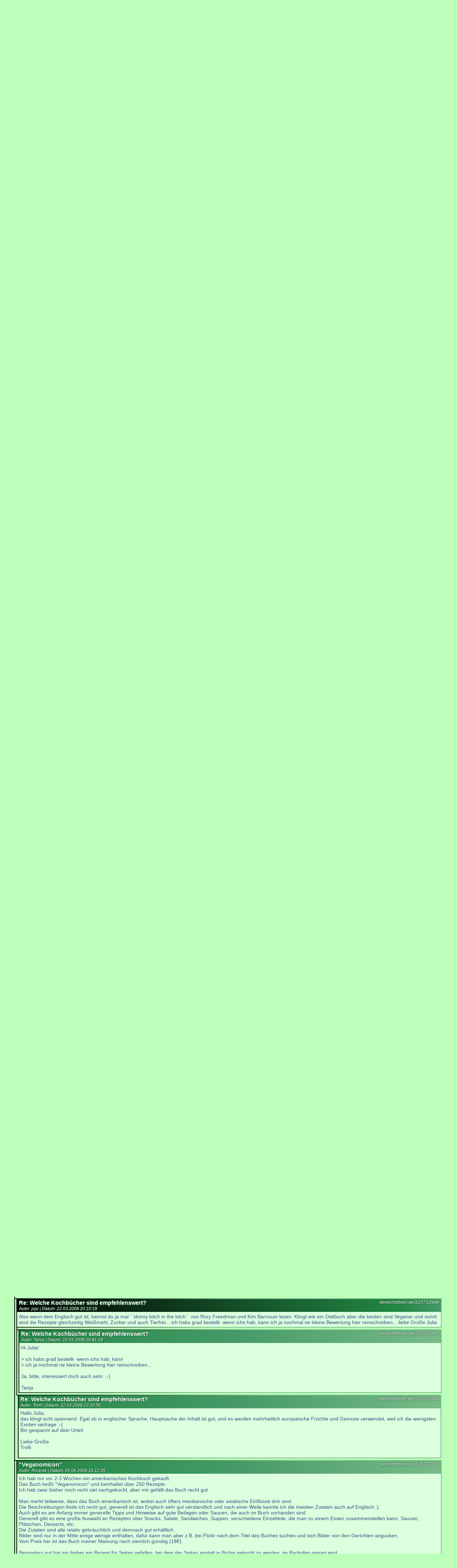

--- FILE ---
content_type: text/html; charset=UTF-8
request_url: https://tierrechtsforen.de/3/2573/2646
body_size: 22156
content:
<html lang="de">
<head>
    <meta name="viewport" content="width=640, user-scalable=yes">
    <title>Re: Welche Kochbücher sind empfehlenswert?</title>
    <link rel="canonical" href="https://tierrechtsforen.de/3/2573">
    <link rel="stylesheet" type="text/css" href="/read.css" />
    <link rel="stylesheet" type="text/css" href="/common.css" />

    <link rel="alternate" type="application/rss+xml" title="Tierrechtsforen: RSS" href="https://tierrechtsforen.de/rss/rss.php" />
    <link rel="alternate" type="application/rss+xml" title="Tierrechtskochbuchforum: RSS"
          href="https://tierrechtsforen.de/rss/rss.php?f=3" />

    <meta name="description" content="
    
Also wenn dein Englisch gut ist, kannst du ja mal ´´skinny bitch in the kitch´´ von Rory Freedman und Kim Barnouin lesen. Klingt wie ein Diätbuch aber die beiden sind Veganer und somit sind die Rezepte gleichzeitig Weißmehl, Zucker und auch Tierfrei... ich habs grad bestellt- wenn ichs hab, kann ich ja nochmal ne kleine Bewertung hier reinschreiben... liebe Grüße Julia    ">
    <style>
        #i2646 .meta {
            background-image: linear-gradient(to right, black 0%, #228844 90%, #449966 100%);
        }

    </style>
    <script lang="javascript" >
        function onpageshow() {
            try {
                //document.getElementById('i2646').scrollIntoView();
                let e = document.getElementById('i2646');
                setTimeout(function () {
                    window.scrollTo(0, e.offsetTop - 5);
                },2);
            } catch (e) {}
        }
    </script>
</head>
<body onpageshow="onpageshow();">
<div id="top">
    <div id="search" >
        <form action="/search.php" method="GET">
            <input type="text" name="search" value="" size="25" placeholder="Schnellsuche..."
                   style="padding-left: 0.5em;" /><input type="submit" value="🔎" style=""/></form>
    </div>
    <div><a href="/">Forenübersicht</a>  <a href="/rss/">RSS</a></div>
    <h1>
        <a href="/3">Tierrechtskochbuchforum</a>:<br/>
        Welche Kochbücher sind empfehlenswert?    </h1>
    <h2>Anzahl Beiträge in diesem Thread:
        34    </h2>

    <p>Hinweis: Momentan können keine Beiträge erstellt werden.</p>
    </div>

    <!--  -->
    <div class="tree">
        <article class="post flex" id="i2573">
            <div class="line"></div>
            <div class="text">
                <div class="meta">
                    <div class="perma">
                        <a href="/3/2573/2573" rel="bookmark">tierrechtsforen.de/3/2573/2573</a><br/>                    </div>
                    <h3>Welche Kochbücher sind empfehlenswert?</h3>
                    <div>
                    Autor: Trolli |
                    Datum: <time datetime="2007-12-10 00:43:56">
                        10.12.2007 00:43:56                        </time>
                    </div>
                </div>
                <div class="body">Hallo,<br />
ich habe von meiner mich bemitleidenden Umwelt ein Kochbuch erhalten, um neue Futter-Ideen zu erhalten. <br />
"Die Naturküche" - Vollwertkost ohne tierisches Eiweiß (steht da in dicken Lettern!) von Helma Danner.<br />
Auf dem Buchrücken steht: <br />
"Vitalstoffreiche Vollwertkost ohne tierisches Eiweiß ist die Grundvoraussetzung zur Vorbeugung.. von bestimmten... Zivilisationskrankheiten... <br />
...und gibt sichere Leitlinien für eine natürlich gesunde Ernährung ohne tierisches Eiweiß." <br />
Im Buch steht dann schlau: "Man nahm früher fälschlicherweise an, dass nur die tierischen Eiweiße alle essentiellen Aminosäuren enthalten..." "Es muss also mit NACHDRUCK betont werden, dass alls pflanzlichen Eiweiße allee essentiellen Aminosäuren enthalten, dass also pflanzliche Eiweiße genauso vollständig sind wie tierische. Damit ist auch klar ausgesagt, dass der Eiweißbedarf mit pflanzlichen Lebensmitteln gedeckt werden kann."<br />
<br />
Ich hatte natürlich mit Honig statt Zucker in den Rezepten gerechnet, aber das lässt sich gut modifizieren. Nicht gerechnet hatte ich mit der Rezept-Verar..., die nicht nur Veganer betrifft.<br />
Reihenweise Rezepte mit Butter, Crème fraîche, Sauerrahm, Sahne.<br />
Diese Produkte enthalten natürlich alle kein tierisches Eiweiß, die Erde ist eine Scheibe und bevor ich mir jetzt Fahrkarten kaufen gehe, weil im Himmel Jahrmarkt ist, wäre ich richtig dankbar für gute Vegan-Buchtipps.<br />
Oder bleibt es bei: Tierrechts-Kochbuch ausdrucken und gut is???<br />
<br />
Viele Grüße<br />
Trolli<br />
<br />
</div>
            </div>
        </article>
        <div class="spacer flex">
            <div class="line"></div>
            <div class="text"></div>
        </div>
                    <div>                <div class="child flex">
                    <div class="line"></div>
                    <div class="text">
                        
    <!--  -->
    <div class="tree">
        <article class="post flex" id="i2575">
            <div class="line"></div>
            <div class="text">
                <div class="meta">
                    <div class="perma">
                        <a href="/3/2573/2575" rel="bookmark">tierrechtsforen.de/3/2573/2575</a><br/>                    </div>
                    <h3>Re: Welche Kochbücher sind empfehlenswert?</h3>
                    <div>
                    Autor: Rele |
                    Datum: <time datetime="2007-12-10 09:05:23">
                        10.12.2007 09:05:23                        </time>
                    </div>
                </div>
                <div class="body">Trolli schrieb:<br />
<br />
> bevor ich mir jetzt<br />
> Fahrkarten kaufen gehe, weil im Himmel Jahrmarkt ist, <br />
<br />
:-D<br />
<br />
> wäre<br />
> ich richtig dankbar für gute Vegan-Buchtipps.<br />
<br />
Im www gibt es etliche vegane Rezeptseiten. Aber empfehlenswerte Bücher? Hm. Ich veganisiere meistens Rezepte aus Kochbüchern, die ich "von früher" noch daheim habe. Habe mal das Ox- Kochbuch geschenkt bekommen, ist ganz witzig, aber nur teilweise vegane Rezepte (der Rest <a href="http://vegetarier-sind-moerder.de/" rel="nofollow" target="_blank">vegetarisch)</a>. <br />
<br />
> Oder bleibt es bei: Tierrechts-Kochbuch ausdrucken und gut<br />
> is???<br />
<br />
Reicht doch :-)<br />
<br />
</div>
            </div>
        </article>
        <div class="spacer flex">
            <div class="line"></div>
            <div class="text"></div>
        </div>
                    <div>                <div class="child flex">
                    <div class="line"></div>
                    <div class="text">
                        
    <!--  -->
    <div class="tree">
        <article class="post flex" id="i2576">
            <div class="line"></div>
            <div class="text">
                <div class="meta">
                    <div class="perma">
                        <a href="/3/2573/2576" rel="bookmark">tierrechtsforen.de/3/2573/2576</a><br/>                    </div>
                    <h3>Re: Welche Kochbücher sind empfehlenswert?</h3>
                    <div>
                    Autor: Ricarda |
                    Datum: <time datetime="2007-12-10 11:20:55">
                        10.12.2007 11:20:55                        </time>
                    </div>
                </div>
                <div class="body">Rele schrieb:<br />
> Habe<br />
> mal das Ox- Kochbuch geschenkt bekommen, ist ganz witzig,<br />
> aber nur teilweise vegane Rezepte (der Rest<br />
> <a href="http://vegetarier-sind-moerder.de/" rel="nofollow" target="_blank">vegetarisch)</a>.<br />
Das hab ich mir auch mal zugelegt. Der zweite Band müsste das sein.<br />
Ich finde die Gerichte da drin aber teilweise grausig. <br />
Das würde ich teilweise nicht mal kochen nennen, was da vorgeschlagen wird..<br />
Die erfundenen Namen nerven auch ein wenig, weil man sich jedes Mal das halbe Rezept durchlesen muss, damit man sich vorstellen kann, was das überhaupt ist ;)<br />
Nachgekocht habe ich bisher, glaube ich, ein Rezept. Das wars dann aber schon.<br />
Die veganen Rezepte sind da definitiv in der Unterzahl, wobei es bei einigen wohl auch reicht, wenn man anstatt Butter Margarine nimmt ;)<br />
Ansonsten meine ich mich zu erinnern, dass da bei manchen veganen Rezepten dann noch dabei stand, dass man anstatt irgendwas veganem auch Eier nehmen kann, wenn man will. Brrr.<br />
Also das Buch sah auf den ersten Blick ganz gut aus, hatte es glaube ich auch noch zu meinen kurzen Vegetarierzeiten gekauft, aber im Grunde liegt das jetzt nur noch in der Ecke rum.<br />
<br />
Hatte mich ansonsten auch mal nach veganen Kochbüchern umgeschaut.<br />
Bei Amazon findet man einige, die aber teilweise recht schlechte Bewertungen bekommen haben, die mich demnach nicht wirklich zum Kauf anregen ;)<br />
Ich hatte mal gehört, dass Englischsprachige Bücher da besser sein sollen, aber mein Englisch ist, was Zutaten angeht, nicht sonderlich ausgeprägt, weshalb da ein Wörterbuch wohl Pflicht ist.<br />
Ansonsten bediene ich mich unveganen Rezepten im Internet und veganisiere die und ich hab noch 3 Kochbücher aus Leichenfresserzeiten, die gar nicht mal so schlecht sind zum Ideen anregen und veganisieren (abgesehen von mehreren Rezepten, die einfach nur aus einem riesen Stück Leiche mit etwas Sauce bestehen).</div>
            </div>
        </article>
        <div class="spacer flex">
            <div class="line"></div>
            <div class="text"></div>
        </div>
                    <div>                <div class="child flex">
                    <div class="line"></div>
                    <div class="text">
                        
    <!--  -->
    <div class="tree">
        <article class="post flex" id="i2578">
            <div class="line"></div>
            <div class="text">
                <div class="meta">
                    <div class="perma">
                        <a href="/3/2573/2578" rel="bookmark">tierrechtsforen.de/3/2573/2578</a><br/>                    </div>
                    <h3>Re: Welche Kochbücher sind empfehlenswert?</h3>
                    <div>
                    Autor: Trolli |
                    Datum: <time datetime="2007-12-10 22:44:04">
                        10.12.2007 22:44:04                        </time>
                    </div>
                </div>
                <div class="body">Hallo Ricarda,<br />
dank deiner Ox-Kochbuch-Erfahrungen verzichte ich erst mal auf dieses Kochbuch. <br />
Englischsprachige Kochbücher könnte ich testen. Vegane Versionen hatte ich nicht nicht. Nur ein geschmacklich fragwürdiges US-Kochbuch wälzt sich in meinem Schrank, ebenfalls mit schrägen Titeln, die garantiert nix über den Inhalt des Rezeptes verraten. Ich finde da drin kaum Rezepte, die ich umarbeiten kann. Kurios ist der wahnsinns große Anteil an Süßkram. Exotisch sind Gemüse wie Fiddleheads. Das sind gekringelte Farnspitzen, aber ich möchte meinem Farn ungern die Blätter halbieren. Das finde ich fies. <br />
Jede 3. "herzhafte" Soße enthält Schokolade, darf ich nicht/mag ich nicht. Und dann der Zoo! Von Elch über Krokodil bis Wasserbüffel werden sämtliche Tiere, die den Menschen nicht unmittelbar bei Verzehr vergiften, in Schoki-Soße etc. vertilgt. Nach diesem schrillen Werk habe ich mich nicht mehr an englisch-sprachige Kochbücher gewagt. Vielleicht ist es an der Zeit, meine Kochbuchwelt wieder gerade zu rücken, und ein veganes englisch-sprachiges Kochbuch zu lesen.<br />
Aber erst mal habe ich mir Plätzchen-Rezepte zusammen gesucht, die ich umwandeln kann. Ich bin gespannt, ob mir die Plätzchen gelingen.<br />
<br />
Liebe Grüße<br />
Trolli<br />
<br />
</div>
            </div>
        </article>
        <div class="spacer flex">
            <div class="line"></div>
            <div class="text"></div>
        </div>
                    <div>                <div class="child flex">
                    <div class="line"></div>
                    <div class="text">
                        
    <!--  -->
    <div class="tree">
        <article class="post flex" id="i2580">
            <div class="line"></div>
            <div class="text">
                <div class="meta">
                    <div class="perma">
                        <a href="/3/2573/2580" rel="bookmark">tierrechtsforen.de/3/2573/2580</a><br/>                    </div>
                    <h3>Re: Welche Kochbücher sind empfehlenswert?</h3>
                    <div>
                    Autor: Ricarda |
                    Datum: <time datetime="2007-12-13 20:42:31">
                        13.12.2007 20:42:31                        </time>
                    </div>
                </div>
                <div class="body">Trolli schrieb:<br />
> <br />
> Hallo Ricarda,<br />
> dank deiner Ox-Kochbuch-Erfahrungen verzichte ich erst mal<br />
> auf dieses Kochbuch.<br />
Naja, am besten schaust du einfach mal selber in eins der drei Bücher rein. Lassen sich in größeren Buchhandlungen doch recht gut finden.<br />
Es sind halt auch viele Sachen drin, die einfach nicht mein Geschmack sind und ansonsten halt doch sehr sehr viel Kram mit Eiern und allerlei "Milchprodukten" :/<br />
<br />
> Englischsprachige Kochbücher könnte ich testen. Vegane<br />
> Versionen hatte ich nicht nicht. Nur ein geschmacklich<br />
> fragwürdiges US-Kochbuch wälzt sich in meinem Schrank,<br />
> ebenfalls mit schrägen Titeln, die garantiert nix über den<br />
> Inhalt des Rezeptes verraten. Ich finde da drin kaum Rezepte,<br />
> die ich umarbeiten kann. Kurios ist der wahnsinns große<br />
> Anteil an Süßkram. Exotisch sind Gemüse wie Fiddleheads. Das<br />
> sind gekringelte Farnspitzen, aber ich möchte meinem Farn<br />
> ungern die Blätter halbieren. Das finde ich fies.<br />
> Jede 3. "herzhafte" Soße enthält Schokolade, darf ich<br />
> nicht/mag ich nicht. Und dann der Zoo! Von Elch über Krokodil<br />
> bis Wasserbüffel werden sämtliche Tiere, die den Menschen<br />
> nicht unmittelbar bei Verzehr vergiften, in Schoki-Soße etc.<br />
> vertilgt. Nach diesem schrillen Werk habe ich mich nicht mehr<br />
> an englisch-sprachige Kochbücher gewagt. <br />
Verständlicherweise O_o<br />
Klingt echt nicht sonderlich lecker.</div>
            </div>
        </article>
        <div class="spacer flex">
            <div class="line"></div>
            <div class="text"></div>
        </div>
                    <div>                <div class="child flex">
                    <div class="line"></div>
                    <div class="text">
                        
    <!--  -->
    <div class="tree">
        <article class="post flex" id="i2586">
            <div class="line"></div>
            <div class="text">
                <div class="meta">
                    <div class="perma">
                        <a href="/3/2573/2586" rel="bookmark">tierrechtsforen.de/3/2573/2586</a><br/>                    </div>
                    <h3>Re: Welche Kochbücher sind empfehlenswert?</h3>
                    <div>
                    Autor: Trolli |
                    Datum: <time datetime="2007-12-14 22:10:47">
                        14.12.2007 22:10:47                        </time>
                    </div>
                </div>
                <div class="body">@ Ricarda,<br />
ich muss weiter fahnden, um überhaupt ähnlichen Kochbücher zum eben mal reingucken zu finden. Ich war neulich in einem Buchpalast (ein ganzer Häuserblock gefüllt mit Büchern, Leseecken usw.) , und fand genau ein dünnes veganes Kochbuch, welches fast nur Soja-Rezepte enthielt. Und Soja darf ich nicht. (Vielleicht kann ich Lopino dafür nehmen. Morgen starte ich die ersten Rezeptversuche. Die Vegetarier-Bücher strotzten vor Milchprodukten und Eierspeisen. Auch plöhd. Im Bio-Supermarkt ähnlich maue Ausbeute, und im Bio-Lädchen geht's mehr in Richtung indischer Joghurt, Buttertee usw. Also stöber ich weiter...<br />
@Achim:<br />
Du machst mir Hoffnung :-) Gibt's bei denen Waschbär statt Krokodil auf Toast? War in Plumpudding nicht Schweineschmalz? <br />
<br />
Viele Grüße<br />
Trolli<br />
<br />
</div>
            </div>
        </article>
        <div class="spacer flex">
            <div class="line"></div>
            <div class="text"></div>
        </div>
            </div>
                        </div>
                </div>
                <div class="spacer flex">
                    <div class="line"></div>
                    <div class="text"></div>
                </div>
                </div>
            </div>
                        </div>
                </div>
                <div class="spacer flex">
                    <div class="line"></div>
                    <div class="text"></div>
                </div>
                                <div class="child flex">
                    <div class="line"></div>
                    <div class="text">
                        
    <!--  -->
    <div class="tree">
        <article class="post flex" id="i2585">
            <div class="line"></div>
            <div class="text">
                <div class="meta">
                    <div class="perma">
                        <a href="/3/2573/2585" rel="bookmark">tierrechtsforen.de/3/2573/2585</a><br/>                    </div>
                    <h3>Englischsprachige Kochbücher</h3>
                    <div>
                    Autor: Achim Stößer |
                    Datum: <time datetime="2007-12-14 17:12:58">
                        14.12.2007 17:12:58                        </time>
                    </div>
                </div>
                <div class="body">> bis Wasserbüffel werden sämtliche Tiere, die den Menschen<br />
> nicht unmittelbar bei Verzehr vergiften, in Schoki-Soße etc.<br />
> vertilgt. Nach diesem schrillen Werk habe ich mich nicht mehr<br />
> an englisch-sprachige Kochbücher gewagt. Vielleicht ist es an<br />
> der Zeit, meine Kochbuchwelt wieder gerade zu rücken, und ein<br />
> veganes englisch-sprachiges Kochbuch zu lesen.<br />
<br />
Ich denke, in US-englischen sieht das etwas anders aus als in UK-englischen, wobei ich allerdinsg auch an solchen nur schlechte kenne.<br />
<br />
Achim</div>
            </div>
        </article>
        <div class="spacer flex">
            <div class="line"></div>
            <div class="text"></div>
        </div>
            </div>
                        </div>
                </div>
                <div class="spacer flex">
                    <div class="line"></div>
                    <div class="text"></div>
                </div>
                                <div class="child flex">
                    <div class="line"></div>
                    <div class="text">
                        
    <!--  -->
    <div class="tree">
        <article class="post flex" id="i2587">
            <div class="line"></div>
            <div class="text">
                <div class="meta">
                    <div class="perma">
                        <a href="/3/2573/2587" rel="bookmark">tierrechtsforen.de/3/2573/2587</a><br/>                    </div>
                    <h3>Re: Welche Kochbücher sind empfehlenswert?</h3>
                    <div>
                    Autor: Rele |
                    Datum: <time datetime="2007-12-14 22:35:18">
                        14.12.2007 22:35:18                        </time>
                    </div>
                </div>
                <div class="body">Trolli schrieb:<br />
> <br />
> Hallo Ricarda,<br />
> dank deiner Ox-Kochbuch-Erfahrungen verzichte ich erst mal<br />
> auf dieses Kochbuch.<br />
<br />
<br />
Guck doch mal auf deren Homepage, dann kannst Du einschätzen, obs Dir gefällt.<br />
<br />
> aber ich möchte meinem Farn<br />
> ungern die Blätter halbieren. Das finde ich fies.<br />
<br />
Hä? ;-)<br />
<br />
> werden sämtliche Tiere, die den Menschen<br />
> nicht unmittelbar bei Verzehr vergiften, in Schoki-Soße etc.<br />
> vertilgt. <br />
<br />
Uh! :-O Habe aber auch schon gehört, dass *etwas* Bitterschokolade braunen Soßen den Kick geben soll- aber noch nicht getestet. OT: Gestern kam eine Reportage, wo es hieß, dass man mit Cola (markenlosgelöst) super marinieren kann (liegt wohl an der Phosphorsäure& der Geschmack verliert sich dann-angeblich), hat sich aber auf Leichen bezogen. Wenn mir der Sinn mal wieder nach Seitan steht, probier ich das wohl mal. Hört sich aber auch irgendwie gruselig an....<br />
<br />
> Vielleicht ist es an<br />
> der Zeit, meine Kochbuchwelt wieder gerade zu rücken, und ein<br />
> veganes englisch-sprachiges Kochbuch zu lesen.<br />
<br />
Muss ja nicht gleich lesen sein- es gibt auch englischsprachige, vegane Kochshows als Video im Net zu finden. Postpunkkitchen zum Beispiel.<br />
Aber wie gesagt: es gibt so viele vegane Rezepte im Internet- probier doch einfach ein paar aus, die Guten kannst Du ja ausdrucken. Und bei Fragen gibt`s ja das Tierrechtskochbuchforum :-)<br />
<br />
</div>
            </div>
        </article>
        <div class="spacer flex">
            <div class="line"></div>
            <div class="text"></div>
        </div>
            </div>
                        </div>
                </div>
                <div class="spacer flex">
                    <div class="line"></div>
                    <div class="text"></div>
                </div>
                </div>
            </div>
                        </div>
                </div>
                <div class="spacer flex">
                    <div class="line"></div>
                    <div class="text"></div>
                </div>
                </div>
            </div>
                        </div>
                </div>
                <div class="spacer flex">
                    <div class="line"></div>
                    <div class="text"></div>
                </div>
                                <div class="child flex">
                    <div class="line"></div>
                    <div class="text">
                        
    <!--  -->
    <div class="tree">
        <article class="post flex" id="i2577">
            <div class="line"></div>
            <div class="text">
                <div class="meta">
                    <div class="perma">
                        <a href="/3/2573/2577" rel="bookmark">tierrechtsforen.de/3/2573/2577</a><br/>                    </div>
                    <h3>Re: Welche Kochbücher sind empfehlenswert?</h3>
                    <div>
                    Autor: Trolli |
                    Datum: <time datetime="2007-12-10 21:09:43">
                        10.12.2007 21:09:43                        </time>
                    </div>
                </div>
                <div class="body">Hallo Ingrid,<br />
eigentlich reichen diese Rezepte, aber "uneigentlich" finde ich es schon arg traurig, dass sich unter der Vielzahl an Rezeptbüchern kein Verlag wagt, ein gutes Veganerbuch auf den Markt zu bringen. <br />
Dann werd ich halt meine eigenen Rezepte veganisieren.<br />
<br />
Liebe Grüße<br />
Trolli<br />
<br />
</div>
            </div>
        </article>
        <div class="spacer flex">
            <div class="line"></div>
            <div class="text"></div>
        </div>
                    <div>                <div class="child flex">
                    <div class="line"></div>
                    <div class="text">
                        
    <!--  -->
    <div class="tree">
        <article class="post flex" id="i2583">
            <div class="line"></div>
            <div class="text">
                <div class="meta">
                    <div class="perma">
                        <a href="/3/2573/2583" rel="bookmark">tierrechtsforen.de/3/2573/2583</a><br/>                    </div>
                    <h3>Re: Welche Kochbücher sind empfehlenswert?</h3>
                    <div>
                    Autor: VEGY |
                    Datum: <time datetime="2007-12-14 07:47:03">
                        14.12.2007 07:47:03                        </time>
                    </div>
                </div>
                <div class="body">Hi, ich habe ein kleines, aber sehr schönes Veganes Kochbuch geschenkt bekommen. Es nennt sich Vegan genießen und ist vom pala verlag,Darmstadt/1998.mfg Vegy</div>
            </div>
        </article>
        <div class="spacer flex">
            <div class="line"></div>
            <div class="text"></div>
        </div>
                    <div>                <div class="child flex">
                    <div class="line"></div>
                    <div class="text">
                        
    <!--  -->
    <div class="tree">
        <article class="post flex" id="i2614">
            <div class="line"></div>
            <div class="text">
                <div class="meta">
                    <div class="perma">
                        <a href="/3/2573/2614" rel="bookmark">tierrechtsforen.de/3/2573/2614</a><br/>                    </div>
                    <h3>Re: Welche Kochbücher sind empfehlenswert?</h3>
                    <div>
                    Autor: Laura |
                    Datum: <time datetime="2007-12-25 15:01:54">
                        25.12.2007 15:01:54                        </time>
                    </div>
                </div>
                <div class="body">Hallo,<br />
ich würde unbedingt das Kochbuch von Ingrid Newkirk: Die vegane Küche empfehlen. Bei Amazon kann man sogar drin blättern :-)<br />
VG Laura</div>
            </div>
        </article>
        <div class="spacer flex">
            <div class="line"></div>
            <div class="text"></div>
        </div>
                    <div>                <div class="child flex">
                    <div class="line"></div>
                    <div class="text">
                        
    <!--  -->
    <div class="tree">
        <article class="post flex" id="i2616">
            <div class="line"></div>
            <div class="text">
                <div class="meta">
                    <div class="perma">
                        <a href="/3/2573/2616" rel="bookmark">tierrechtsforen.de/3/2573/2616</a><br/>                    </div>
                    <h3>Re: Newkirk-Kochbuch</h3>
                    <div>
                    Autor: Nathan |
                    Datum: <time datetime="2007-12-31 22:46:17">
                        31.12.2007 22:46:17                        </time>
                    </div>
                </div>
                <div class="body"><b>PeTA-Alarm!!</b><br />
<br />
<a href="http://www.amazon.de/gp/reader/3453125509/ref=sib_dp_pt#reader-link" rel="nofollow" target="_blank">http://www.amazon.de/gp/reader/3453125509/ref=sib_dp_pt#reader-link</a><br />
<br />
Soweit ich mich an meine Durchblättergelegenheit erinnern kann erfordern relativ viele Rezepte auch eher exotische Zutaten.<br />
Auch werden viele verderbliche Ingredenzien nur in jeweils winzigen Mengen benötigt, was für Singles oder für sich allein kochende Veganer sicherlich unpraktisch ist. Auch hat mich die häufige<br />
Verwendung von Rotwein gestört...</div>
            </div>
        </article>
        <div class="spacer flex">
            <div class="line"></div>
            <div class="text"></div>
        </div>
                    <div>                <div class="child flex">
                    <div class="line"></div>
                    <div class="text">
                        
    <!--  -->
    <div class="tree">
        <article class="post flex" id="i2628">
            <div class="line"></div>
            <div class="text">
                <div class="meta">
                    <div class="perma">
                        <a href="/3/2573/2628" rel="bookmark">tierrechtsforen.de/3/2573/2628</a><br/>                    </div>
                    <h3>Re: Newkirk-Kochbuch</h3>
                    <div>
                    Autor: laura |
                    Datum: <time datetime="2008-01-30 20:41:15">
                        30.01.2008 20:41:15                        </time>
                    </div>
                </div>
                <div class="body">Nathan schrieb:<br />
> <a href="http://www.amazon.de/gp/reader/3453125509/ref=sib_dp_pt#reader-link" rel="nofollow" target="_blank">http://www.amazon.de/gp/reader/3453125509/ref=sib_dp_pt#reader-link</a><br />
> <br />
> <br />
echt? also rotwein ist mir noch kein einziges mal aufgefallen und was verstehst du unter exotischen zutaten?<br />
ich finde das kochbuch sehr alltagstauglich und bekomme die zutaten  im supermarkt.<br />
vg laura.</div>
            </div>
        </article>
        <div class="spacer flex">
            <div class="line"></div>
            <div class="text"></div>
        </div>
            </div>
                        </div>
                </div>
                <div class="spacer flex">
                    <div class="line"></div>
                    <div class="text"></div>
                </div>
                </div>
            </div>
                        </div>
                </div>
                <div class="spacer flex">
                    <div class="line"></div>
                    <div class="text"></div>
                </div>
                </div>
            </div>
                        </div>
                </div>
                <div class="spacer flex">
                    <div class="line"></div>
                    <div class="text"></div>
                </div>
                </div>
            </div>
                        </div>
                </div>
                <div class="spacer flex">
                    <div class="line"></div>
                    <div class="text"></div>
                </div>
                </div>
            </div>
                        </div>
                </div>
                <div class="spacer flex">
                    <div class="line"></div>
                    <div class="text"></div>
                </div>
                </div>
            </div>
                        </div>
                </div>
                <div class="spacer flex">
                    <div class="line"></div>
                    <div class="text"></div>
                </div>
                                <div class="child flex">
                    <div class="line"></div>
                    <div class="text">
                        
    <!--  -->
    <div class="tree">
        <article class="post flex" id="i2646">
            <div class="line"></div>
            <div class="text">
                <div class="meta">
                    <div class="perma">
                        <a href="/3/2573/2646" rel="bookmark">tierrechtsforen.de/3/2573/2646</a><br/>                    </div>
                    <h3>Re: Welche Kochbücher sind empfehlenswert?</h3>
                    <div>
                    Autor: juju |
                    Datum: <time datetime="2008-03-22 20:10:19">
                        22.03.2008 20:10:19                        </time>
                    </div>
                </div>
                <div class="body">Also wenn dein Englisch gut ist, kannst du ja mal ´´skinny bitch in the kitch´´ von Rory Freedman und Kim Barnouin lesen. Klingt wie ein Diätbuch aber die beiden sind Veganer und somit sind die Rezepte gleichzeitig Weißmehl, Zucker und auch Tierfrei... ich habs grad bestellt- wenn ichs hab, kann ich ja nochmal ne kleine Bewertung hier reinschreiben... liebe Grüße Julia</div>
            </div>
        </article>
        <div class="spacer flex">
            <div class="line"></div>
            <div class="text"></div>
        </div>
                    <div>                <div class="child flex">
                    <div class="line"></div>
                    <div class="text">
                        
    <!--  -->
    <div class="tree">
        <article class="post flex" id="i2647">
            <div class="line"></div>
            <div class="text">
                <div class="meta">
                    <div class="perma">
                        <a href="/3/2573/2647" rel="bookmark">tierrechtsforen.de/3/2573/2647</a><br/>                    </div>
                    <h3>Re: Welche Kochbücher sind empfehlenswert?</h3>
                    <div>
                    Autor: Tanja |
                    Datum: <time datetime="2008-03-22 20:41:19">
                        22.03.2008 20:41:19                        </time>
                    </div>
                </div>
                <div class="body">Hi Julia!<br />
<br />
> ich habs grad bestellt- wenn ichs hab, kann<br />
> ich ja nochmal ne kleine Bewertung hier reinschreiben...<br />
<br />
Ja, bitte, interessiert mich auch sehr.  :-)<br />
<br />
Tanja</div>
            </div>
        </article>
        <div class="spacer flex">
            <div class="line"></div>
            <div class="text"></div>
        </div>
            </div>
                        </div>
                </div>
                <div class="spacer flex">
                    <div class="line"></div>
                    <div class="text"></div>
                </div>
                                <div class="child flex">
                    <div class="line"></div>
                    <div class="text">
                        
    <!--  -->
    <div class="tree">
        <article class="post flex" id="i2649">
            <div class="line"></div>
            <div class="text">
                <div class="meta">
                    <div class="perma">
                        <a href="/3/2573/2649" rel="bookmark">tierrechtsforen.de/3/2573/2649</a><br/>                    </div>
                    <h3>Re: Welche Kochbücher sind empfehlenswert?</h3>
                    <div>
                    Autor: Trolli |
                    Datum: <time datetime="2008-03-22 23:33:56">
                        22.03.2008 23:33:56                        </time>
                    </div>
                </div>
                <div class="body">Hallo Julia,<br />
das klingt echt spannend. Egal ob in englischer Sprache, Hauptsache der Inhalt ist gut, und es werden mehrheitlich europäische Früchte und Gemüse verwendet, weil ich die wenigsten Exoten vertrage :-( <br />
Bin gespannt auf dein Urteil.<br />
<br />
Liebe Grüße<br />
Trolli<br />
<br />
</div>
            </div>
        </article>
        <div class="spacer flex">
            <div class="line"></div>
            <div class="text"></div>
        </div>
            </div>
                        </div>
                </div>
                <div class="spacer flex">
                    <div class="line"></div>
                    <div class="text"></div>
                </div>
                </div>
            </div>
                        </div>
                </div>
                <div class="spacer flex">
                    <div class="line"></div>
                    <div class="text"></div>
                </div>
                                <div class="child flex">
                    <div class="line"></div>
                    <div class="text">
                        
    <!--  -->
    <div class="tree">
        <article class="post flex" id="i2769">
            <div class="line"></div>
            <div class="text">
                <div class="meta">
                    <div class="perma">
                        <a href="/3/2573/2769" rel="bookmark">tierrechtsforen.de/3/2573/2769</a><br/>                    </div>
                    <h3>&quot;Veganomicon&quot;</h3>
                    <div>
                    Autor: Ricarda |
                    Datum: <time datetime="2008-06-05 16:12:35">
                        05.06.2008 16:12:35                        </time>
                    </div>
                </div>
                <div class="body">Ich hab mir vor 2-3 Wochen ein amerikanisches Kochbuch gekauft.<br />
Das Buch heißt "Veganomicon" und beinhaltet über 250 Rezepte.<br />
Ich hab zwar bisher noch nicht viel nachgekocht, aber mir gefällt das Buch recht gut.<br />
<br />
Man merkt teilweise, dass das Buch amerikanisch ist, wobei auch öfters mexikanische oder asiatische Einflüsse drin sind.<br />
Die Beschreibungen finde ich recht gut, generell ist das Englisch sehr gut verständlich und nach einer Weile kannte ich die meisten Zutaten auch auf Englisch ;)<br />
Auch gibt es am Anfang immer generelle Tipps und Hinweise auf gute Beilagen oder Saucen, die auch im Buch vorhanden sind.<br />
Generell gibt es eine große Auswahl an Rezepten über Snacks, Salate, Sandwiches, Suppen, verschiedene Einzelteile, die man zu einem Essen zusammenstellen kann, Saucen, Plätzchen, Desserts, etc.<br />
Die Zutaten sind alle relativ gebräuchlich und demnach gut erhältlich. <br />
Bilder sind nur in der Mitte einige wenige enthalten, dafür kann man aber z.B. bei Flickr nach dem Titel des Buches suchen und sich Bilder von den Gerichten angucken.<br />
Vom Preis her ist das Buch meiner Meinung nach ziemlich günstig (18€).<br />
<br />
Besonders gut hat mir bisher ein Rezept für Seitan gefallen, bei dem der Seitan anstatt in Brühe gekocht zu werden, im Backofen gegart wird.<br />
Ansonsten hab ich bisher ausprobiert: Spaghetti and Beanballs, BBQ Seitan and Crispy Coleslaw Sandwich, Sautéed Seitan with Mushrooms and Spinach und Apple Galettes.<br />
<br />
Achso: Es wird ein paar Mal(nicht oft für die Anzahl der Rezepte) mit Rotwein gekocht, aber im Intro des Buches steht explizit, dass sie damit niemanden vor den Kopf stossen wollen und es werden Zutaten genannt, mit denen man den Rotwein in den jeweiligen Rezepten "ersetzen" kann.</div>
            </div>
        </article>
        <div class="spacer flex">
            <div class="line"></div>
            <div class="text"></div>
        </div>
                    <div>                <div class="child flex">
                    <div class="line"></div>
                    <div class="text">
                        
    <!--  -->
    <div class="tree">
        <article class="post flex" id="i2770">
            <div class="line"></div>
            <div class="text">
                <div class="meta">
                    <div class="perma">
                        <a href="/3/2573/2770" rel="bookmark">tierrechtsforen.de/3/2573/2770</a><br/>                    </div>
                    <h3>Re: &quot;Veganomicon&quot;</h3>
                    <div>
                    Autor: VEGY |
                    Datum: <time datetime="2008-06-05 16:23:08">
                        05.06.2008 16:23:08                        </time>
                    </div>
                </div>
                <div class="body">Ich habe dieses Kochbuch: Vegan genießen von Suzanne Barkawitz, bei Amazon.de erhältlich ab 8€ - Vegy</div>
            </div>
        </article>
        <div class="spacer flex">
            <div class="line"></div>
            <div class="text"></div>
        </div>
            </div>
                        </div>
                </div>
                <div class="spacer flex">
                    <div class="line"></div>
                    <div class="text"></div>
                </div>
                                <div class="child flex">
                    <div class="line"></div>
                    <div class="text">
                        
    <!--  -->
    <div class="tree">
        <article class="post flex" id="i2792">
            <div class="line"></div>
            <div class="text">
                <div class="meta">
                    <div class="perma">
                        <a href="/3/2573/2792" rel="bookmark">tierrechtsforen.de/3/2573/2792</a><br/>                    </div>
                    <h3>Rotwein ersetzen</h3>
                    <div>
                    Autor: Achim Stößer |
                    Datum: <time datetime="2008-06-22 16:09:36">
                        22.06.2008 16:09:36                        </time>
                    </div>
                </div>
                <div class="body">>es werden Zutaten genannt, mit denen man den Rotwein in den <br />
>jeweiligen Rezepten "ersetzen" kann.<br />
<br />
Gemüsebrühe und/oder Essig, würde ich sagen? Oder haben sie andere Vorschläge?<br />
<br />
Achim</div>
            </div>
        </article>
        <div class="spacer flex">
            <div class="line"></div>
            <div class="text"></div>
        </div>
                    <div>                <div class="child flex">
                    <div class="line"></div>
                    <div class="text">
                        
    <!--  -->
    <div class="tree">
        <article class="post flex" id="i2794">
            <div class="line"></div>
            <div class="text">
                <div class="meta">
                    <div class="perma">
                        <a href="/3/2573/2794" rel="bookmark">tierrechtsforen.de/3/2573/2794</a><br/>                    </div>
                    <h3>Re: Rotwein ersetzen</h3>
                    <div>
                    Autor: Ricarda |
                    Datum: <time datetime="2008-06-23 20:36:55">
                        23.06.2008 20:36:55                        </time>
                    </div>
                </div>
                <div class="body">Also hier ist einmal eine Sektion über die Zutaten, die verwendet werden und verschiedene Techniken zum Zubereiten.<br />
Dort steht unter "Wines and Vinegars", dass man nichtalkoholischen Wein oder nichtalkoholisches Bier oder Gemüsebrühe verwenden kann.<br />
Aber in dem Text, der immer vor jedem Rezept steht, stehen immer nochmal extra Ersatzmöglichkeiten für einige Zutaten.<br />
Ich meine, dass ich da auch noch etwas anderes gelesen habe als "Alkoholersatz".<br />
Hab grad einfach mal zwei Rezepte nachgeschlagen, bei denen der Alk wohl essentiell ist (Red Wine Roux und Penne Vodka). Bei denen steht nichts weiter dazu.</div>
            </div>
        </article>
        <div class="spacer flex">
            <div class="line"></div>
            <div class="text"></div>
        </div>
            </div>
                        </div>
                </div>
                <div class="spacer flex">
                    <div class="line"></div>
                    <div class="text"></div>
                </div>
                </div>
            </div>
                        </div>
                </div>
                <div class="spacer flex">
                    <div class="line"></div>
                    <div class="text"></div>
                </div>
                </div>
            </div>
                        </div>
                </div>
                <div class="spacer flex">
                    <div class="line"></div>
                    <div class="text"></div>
                </div>
                                <div class="child flex">
                    <div class="line"></div>
                    <div class="text">
                        
    <!--  -->
    <div class="tree">
        <article class="post flex" id="i2853">
            <div class="line"></div>
            <div class="text">
                <div class="meta">
                    <div class="perma">
                        <a href="/3/2573/2853" rel="bookmark">tierrechtsforen.de/3/2573/2853</a><br/>                    </div>
                    <h3>Re: Welche Kochbücher sind empfehlenswert?</h3>
                    <div>
                    Autor: Mesiu |
                    Datum: <time datetime="2008-08-05 00:11:07">
                        05.08.2008 00:11:07                        </time>
                    </div>
                </div>
                <div class="body">Ich hab auch mein erstes Kochbuch geschenkt bekommen, heißt „Das Beste aus der veganen Küche“, wurde herausgegeben von Ingrid Newkirk (ahem), nicht unnütz, aber sehr viele außereuropäische Sachen drin, Trolli.<br />
Sonst benutze ich noch „Vegan with a Vengeance“ von Isa Moskowitz, englisch, aber lustig und mit mehr als genug Rezepten.<br />
<br />
Oder was kostenloses aus dem Netz:<br />
http://cooking4revolution.de<br />
http://www.attilahildmann.com<br />
http://www.theppk.com (englisch, mit Kochsendungen!)<br />
<br />
<br />
Viel Spaß!</div>
            </div>
        </article>
        <div class="spacer flex">
            <div class="line"></div>
            <div class="text"></div>
        </div>
                    <div>                <div class="child flex">
                    <div class="line"></div>
                    <div class="text">
                        
    <!--  -->
    <div class="tree">
        <article class="post flex" id="i2854">
            <div class="line"></div>
            <div class="text">
                <div class="meta">
                    <div class="perma">
                        <a href="/3/2573/2854" rel="bookmark">tierrechtsforen.de/3/2573/2854</a><br/>                    </div>
                    <h3>Re: Welche Kochbücher sind empfehlenswert?</h3>
                    <div>
                    Autor: Ricarda |
                    Datum: <time datetime="2008-08-05 13:49:38">
                        05.08.2008 13:49:38                        </time>
                    </div>
                </div>
                <div class="body">Mesiu schrieb:<br />
> Sonst benutze ich noch „Vegan with a Vengeance“ von Isa <br />
> Moskowitz, englisch, aber lustig und mit mehr als genug Rezepten.<br />
Das wollte ich mir auch noch bestellen zusammen mit "Vegan Cupcakes take over the World", weil ich das Veganomicon so gut finde.<br />
<br />
> http://www.attilahildmann.com<br />
Die Rezepte da finde ich ziemlich grauselig. Abgesehen von dem anderen Schmuh, den man hier im Forum nachlesen kann.</div>
            </div>
        </article>
        <div class="spacer flex">
            <div class="line"></div>
            <div class="text"></div>
        </div>
                    <div>                <div class="child flex">
                    <div class="line"></div>
                    <div class="text">
                        
    <!--  -->
    <div class="tree">
        <article class="post flex" id="i2855">
            <div class="line"></div>
            <div class="text">
                <div class="meta">
                    <div class="perma">
                        <a href="/3/2573/2855" rel="bookmark">tierrechtsforen.de/3/2573/2855</a><br/>                    </div>
                    <h3>Re: Welche Kochbücher sind empfehlenswert?</h3>
                    <div>
                    Autor: Mesiu |
                    Datum: <time datetime="2008-08-05 14:02:25">
                        05.08.2008 14:02:25                        </time>
                    </div>
                </div>
                <div class="body"><fieldset><legend> Zitat: </legend>dem anderen Schmuh, den man hier im Forum nachlesen kann</fieldset><br />
Ooooooha! So weit hab ich noch nicht gelesen, danke für den Hinweis. Seltsamer Typ, was?</div>
            </div>
        </article>
        <div class="spacer flex">
            <div class="line"></div>
            <div class="text"></div>
        </div>
                    <div>                <div class="child flex">
                    <div class="line"></div>
                    <div class="text">
                        
    <!--  -->
    <div class="tree">
        <article class="post flex" id="i2871">
            <div class="line"></div>
            <div class="text">
                <div class="meta">
                    <div class="perma">
                        <a href="/3/2573/2871" rel="bookmark">tierrechtsforen.de/3/2573/2871</a><br/>                    </div>
                    <h3>Re: Welche Kochbücher sind empfehlenswert?</h3>
                    <div>
                    Autor: Achim Stößer |
                    Datum: <time datetime="2008-08-09 13:57:50">
                        09.08.2008 13:57:50                        </time>
                    </div>
                </div>
                <div class="body">Deshalb empfiehlt es sich grudnsätzlich sich gründlich zu informieren, statt empfehlende Links zu irgendwelchen "seltsamen" Seiten zu verbreiten, deren Existenz massiven Schaden anrichtet.<br />
<br />
Achim</div>
            </div>
        </article>
        <div class="spacer flex">
            <div class="line"></div>
            <div class="text"></div>
        </div>
            </div>
                        </div>
                </div>
                <div class="spacer flex">
                    <div class="line"></div>
                    <div class="text"></div>
                </div>
                </div>
            </div>
                        </div>
                </div>
                <div class="spacer flex">
                    <div class="line"></div>
                    <div class="text"></div>
                </div>
                                <div class="child flex">
                    <div class="line"></div>
                    <div class="text">
                        
    <!--  -->
    <div class="tree">
        <article class="post flex" id="i2856">
            <div class="line"></div>
            <div class="text">
                <div class="meta">
                    <div class="perma">
                        <a href="/3/2573/2856" rel="bookmark">tierrechtsforen.de/3/2573/2856</a><br/>                    </div>
                    <h3>Re: Welche Kochbücher sind empfehlenswert?</h3>
                    <div>
                    Autor: Steffen |
                    Datum: <time datetime="2008-08-05 14:26:41">
                        05.08.2008 14:26:41                        </time>
                    </div>
                </div>
                <div class="body">Ricarda schrieb:<br />
<br />
> Die Rezepte da finde ich ziemlich grauselig. Abgesehen von<br />
> dem anderen Schmuh, den man hier im Forum nachlesen kann.<br />
<br />
Ich find die Rezepte klasse!<br />
besonders gefreut habe ich mich über:<br />
<br />
*Erdnussbutter - Marmelanden- Sandwich<br />
(wir legen uns ein stück toast zurecht und bestreichen es mit...)<br />
<br />
*Buchstabensuppe<br />
<br />
*Cornflakes mit Brombeeren<br />
*Cornflakes mit Himbeeren<br />
<br />
*Maiskolben<br />
<br />
und mein Lieblingsrezept:<br />
<br />
*Lychees!!<br />
<br />
Rezept: <br />
"Wir öffnen die Dose  und geben die Lychees mit etwas Saft auf einen Teller!"<br />
Klingt lecker, aber ich fürchte, für  Anfänger nicht so geeignet,- zu kompliziert...<br />
;o)</div>
            </div>
        </article>
        <div class="spacer flex">
            <div class="line"></div>
            <div class="text"></div>
        </div>
            </div>
                        </div>
                </div>
                <div class="spacer flex">
                    <div class="line"></div>
                    <div class="text"></div>
                </div>
                </div>
            </div>
                        </div>
                </div>
                <div class="spacer flex">
                    <div class="line"></div>
                    <div class="text"></div>
                </div>
                </div>
            </div>
                        </div>
                </div>
                <div class="spacer flex">
                    <div class="line"></div>
                    <div class="text"></div>
                </div>
                                <div class="child flex">
                    <div class="line"></div>
                    <div class="text">
                        
    <!--  -->
    <div class="tree">
        <article class="post flex" id="i2946">
            <div class="line"></div>
            <div class="text">
                <div class="meta">
                    <div class="perma">
                        <a href="/3/2573/2946" rel="bookmark">tierrechtsforen.de/3/2573/2946</a><br/>                    </div>
                    <h3>&quot;The Asian Vegan Kitchen&quot;</h3>
                    <div>
                    Autor: Ricarda |
                    Datum: <time datetime="2008-10-04 16:25:03">
                        04.10.2008 16:25:03                        </time>
                    </div>
                </div>
                <div class="body">Ich hab vor kurzem dieses Buch von Hema Parekh im Internet gefunden und, da ich absolut nicht asiatisch kochen kann, hielt ich es für eine super Idee, mir dieses Buch zu kaufen.<br />
Wenn man keine Ahnung von einer bestimmten Küche hat, kann man auch kaum ein omnivores Buch kaufen und dort Sachen ersetzen. Ich trau es mir zumindest absolut nicht zu.<br />
<br />
Es sind mehrere Länder verteten, nämlich Indien, Japan, China, Thailand, Vietnam, Burma, Indonesien, Malaysia und Korea.<br />
Da die Autorin aus Indien kommt und in Japan lebt, sind die beiden Teile etwas größer, als die der anderen Länder. Der China Teil ist auch noch etwas größer, aber die anderen Länder haben je ca. 10 Seiten.<br />
Es gibt in der Mitte des Buches ein paar Bilder von Rezepten aus jedem Land.<br />
<br />
Die Rezepte sind alle relativ kurz und scheinen auch einfach zu sein. Das einzigste Problem sind je nach Land die Gewürze und/oder generellen Zutaten. Da brauch man schon einen Asia-Markt in der Nähe. Ich glaube aber, dass ich nicht mal alle Sachen in dem großen Asia-Supermarkt bei mir in der Nähe finden werde.<br />
<br />
Hinten im Buch gibt es übrigens noch ein paar Seiten Erklärungen zu einigen Zutaten.<br />
<br />
Also wenn die Gerichte noch so schmecken, wie sie aussehen und klingen, dann bin ich glücklich mit dem Buch.<br />
Teuer war es übrigens auch nicht sonderlich. Ich habs für 13,13€ gekauft.<br />
<br />
Ein eventueller Nachteil an dem Buch ist, dass es das nur auf Englisch gibt. Aber wenn man sich einmal an Englisch sprachige Rezepte gewöhnt hat, funktioniert das wunderbar.<br />
Die Sachen, die ich bisher nachgeguckt habe, hätte ich höchst wahrscheinlich auch auf Deutsch nachgucken müssen.</div>
            </div>
        </article>
        <div class="spacer flex">
            <div class="line"></div>
            <div class="text"></div>
        </div>
                    <div>                <div class="child flex">
                    <div class="line"></div>
                    <div class="text">
                        
    <!--  -->
    <div class="tree">
        <article class="post flex" id="i2951">
            <div class="line"></div>
            <div class="text">
                <div class="meta">
                    <div class="perma">
                        <a href="/3/2573/2951" rel="bookmark">tierrechtsforen.de/3/2573/2951</a><br/>                    </div>
                    <h3>Re: &quot;The Asian Vegan Kitchen&quot;</h3>
                    <div>
                    Autor: Achim Stößer |
                    Datum: <time datetime="2008-10-10 13:30:38">
                        10.10.2008 13:30:38                        </time>
                    </div>
                </div>
                <div class="body">>Ein eventueller Nachteil an dem Buch ist, dass es das nur auf Englisch <br />
>gibt. Aber wenn man sich einmal an Englisch sprachige Rezepte gewöhnt <br />
>hat, funktioniert das wunderbar.<br />
<br />
Außerdem gibt's ja im Tierrechtskochbuch das <a href="tierrechtskochbuch.de/dic/dic-e-d.html" target="_blank">spezifische Wörterbuch</a> und <a href="http://tierrechtskochbuch.de/vegan/mengen.html" target="_blank">eine Umrechnungstabelle für obskure Mengenangaben</a>.<br />
<br />
<br />
Achim</div>
            </div>
        </article>
        <div class="spacer flex">
            <div class="line"></div>
            <div class="text"></div>
        </div>
            </div>
                        </div>
                </div>
                <div class="spacer flex">
                    <div class="line"></div>
                    <div class="text"></div>
                </div>
                </div>
            </div>
                        </div>
                </div>
                <div class="spacer flex">
                    <div class="line"></div>
                    <div class="text"></div>
                </div>
                                <div class="child flex">
                    <div class="line"></div>
                    <div class="text">
                        
    <!--  -->
    <div class="tree">
        <article class="post flex" id="i3023">
            <div class="line"></div>
            <div class="text">
                <div class="meta">
                    <div class="perma">
                        <a href="/3/2573/3023" rel="bookmark">tierrechtsforen.de/3/2573/3023</a><br/>                    </div>
                    <h3>Re: Welche Kochbücher sind empfehlenswert?</h3>
                    <div>
                    Autor: Wonko |
                    Datum: <time datetime="2009-04-10 17:46:05">
                        10.04.2009 17:46:05                        </time>
                    </div>
                </div>
                <div class="body">Aaalso,<br />
das schon erwähnte "Vegan genießen" von Susanne Barkawitz, pala-Verlag, hab ich auch hier rumliegen und würde es nicht weiterempfehlen, ausser du hast Lust auf Vollwertkost und bist im Besitz einer Getreidemühle. Jede Menge Hirse, Buchweizen, frisch gemahlener Vollkoern-Dinkelschrot, teils obskure Zutaten, oft unnötig kompliziert, allgemein nicht all zu verlockend klingende Rezepte (naja, öko-vollwertig halt, weniger mein Ding), ausserdem: keine Bilder(ernsthafter Minuspunkt für Kochbuch-Einsteiger wie mich ;) ).<br />
Viel empfehlenswerter ist "Vegan-Küche" von Britta Klingel, südwest-Verlag. Nicht all zu dick, dafür breit gefächert: Grundlagen (Suppen, Saucen, Bratlinge, Torten(!)) und verschiedene, international gesammelte Rezepte. Nichts zu abgefahrenes, dafür idiotensicher geschrieben und vieles bebildert, Neupreis 10 Steine.<br />
Wenn du auf asiatisch Lust hast: "Asiatisch kochen ohne Fleisch" von Anne Wilson, Karl Müller Verlag, dünnes Heft für wenig Geld. Zwar offiziell vegetarisch, aber überwiegend vegane und sonst problemlos veganifizierbare Rezepte, gut geschrieben, bunte Bilder, ziemlich spannend, inklusive einer ausführlichen Erklärung der hierzulande unüblichen Zutaten.<br />
Und der Geheimtipp überhaupt sind <a href="http://www.packpapier-verlag.de/Buchprogramm/Vegan.html" rel="nofollow" target="_blank">"So Ja!" und "Das Vegan-Kochbuch"</a> aus dem <a href="http://www.packpapierverlag.de/kataloghtmls/Buecherliste.html" rel="nofollow" target="_blank">Packpapier-Verlag</a>. Die hab ich zwar nicht mehr hier zur Hand, aber alles was ich da jemals ausprobiert habe war suuuuperlecker!<br />
In der Hoffnung, geholfen zu haben ;)<br />
Wonko</div>
            </div>
        </article>
        <div class="spacer flex">
            <div class="line"></div>
            <div class="text"></div>
        </div>
                    <div>                <div class="child flex">
                    <div class="line"></div>
                    <div class="text">
                        
    <!--  -->
    <div class="tree">
        <article class="post flex" id="i3026">
            <div class="line"></div>
            <div class="text">
                <div class="meta">
                    <div class="perma">
                        <a href="/3/2573/3026" rel="bookmark">tierrechtsforen.de/3/2573/3026</a><br/>                    </div>
                    <h3>Re: Welche Kochbücher sind empfehlenswert?</h3>
                    <div>
                    Autor: Ricarda |
                    Datum: <time datetime="2009-04-11 12:16:11">
                        11.04.2009 12:16:11                        </time>
                    </div>
                </div>
                <div class="body">Wonko schrieb:<br />
> <br />
> Wenn du auf asiatisch Lust hast: "Asiatisch kochen ohne<br />
> Fleisch" von Anne Wilson, Karl Müller Verlag, dünnes Heft für<br />
> wenig Geld. Zwar offiziell vegetarisch, aber überwiegend<br />
> vegane und sonst problemlos veganifizierbare Rezepte, gut<br />
> geschrieben, bunte Bilder, ziemlich spannend, inklusive einer<br />
> ausführlichen Erklärung der hierzulande unüblichen Zutaten.<br />
Ich frage mich gerade, was denn in einem asiatischen Kochbuch an vegetarischen Zutaten drin sind?<br />
<br />
> Und der Geheimtipp überhaupt sind<br />
> <a href="http://www.packpapier-verlag.de/Buchprogramm/Vegan.html" rel="nofollow" target="_blank">"So Ja!" und "Das Vegan-Kochbuch"</a> aus dem <a href="http://www.packpapierverlag.de/kataloghtmls/Buecherliste.html" rel="nofollow" target="_blank">Packpapier-Verlag</a>. <br />
> Die hab ich zwar nicht mehr hier zur Hand, aber alles was ich <br />
> da jemals ausprobiert habe war suuuuperlecker!<br />
Grauenhafte Homepage, die mich daran hindert, herauszufinden, was das für ein Verlag bzw. Geschäftsmodell ist.<br />
Ich dachte zuerst, dass das Online-Kochbücher sind.<br />
Kannst du vielleicht sagen, wie die Bücher am Ende aussehen?<br />
Es scheint nicht so, als würde man da übliche Hard- oder Softcover Bücher in Farbe bekommen, sondern eher ein Kochbuch ähnlich einer Diplomarbeit ;)<br />
<br />
> Viel empfehlenswerter ist "Vegan-Küche" von Britta Klingel, <br />
> südwest-Verlag. <br />
<br />
Dazu finde ich bei Amazon diese Rezension:<br />
<fieldset><legend> Zitat: </legend>"Wenn wir die drei [vegetarischen] Gruppen in einer Pyramide darstellen, würde als breite Basis die ovo-lakto-vegetabile Ernährungsform stehen, mit dem ganzen Reichtum an Gerichten einschließlich Ei- und Milcherzeugnisse (sic). Etwas schmaler, aber noch immer reichhaltig ist das Angebot bei der lakto-vegetabilen Ernährung. Die Spitze der Pyramide nimmt die Veganküche ein. Da wird es eng, was die Auswahl angeht. Denn hier gilt: Es werden konsequent nur rein pflanzliche Lebensmittel verwendet - und sonst gar nichts."<br />
<br />
Ein Auszug aus einer Broschüre der deutschen Milchwirtschaft? Nein, diese Passage stammt aus der Einleitung eines Buches mit Namen "Vegan-Küche".</fieldset><br />
Bei der Einführung kann ich mir nicht so gut vorstellen, dass die Rezepte etwas taugen. Aber selbst wenn sie was taugen, verwundert mich dieser Text doch sehr.</div>
            </div>
        </article>
        <div class="spacer flex">
            <div class="line"></div>
            <div class="text"></div>
        </div>
                    <div>                <div class="child flex">
                    <div class="line"></div>
                    <div class="text">
                        
    <!--  -->
    <div class="tree">
        <article class="post flex" id="i3029">
            <div class="line"></div>
            <div class="text">
                <div class="meta">
                    <div class="perma">
                        <a href="/3/2573/3029" rel="bookmark">tierrechtsforen.de/3/2573/3029</a><br/>                    </div>
                    <h3>Re: Welche Kochbücher sind empfehlenswert?</h3>
                    <div>
                    Autor: Wonko |
                    Datum: <time datetime="2009-04-11 17:59:08">
                        11.04.2009 17:59:08                        </time>
                    </div>
                </div>
                <div class="body"><fieldset><legend> Zitat: </legend>Ich frage mich gerade, was denn in einem asiatischen Kochbuch an vegetarischen Zutaten drin sind?</fieldset><br />
Beim kurzen Durchblättern falllen mir grad ins Auge: Ghee, Reiswein+Reisweinessig (ich vermute, da gibts die gleichen potentiellen Probleme wie bei "normalem" Wein), Tiermilch, -joghurt, Hühnereier und potentiell einige Pasten/Gewürzmischungen. Der überwiegende Teil der Rezepte ist aber vegan, oder leicht veganisierbar.<br />
<br />
<fieldset><legend> Zitat: </legend>Grauenhafte Homepage, die mich daran hindert, herauszufinden, was das für ein Verlag bzw. Geschäftsmodell ist. [...]Es scheint nicht so, als würde man da übliche Hard- oder Softcover Bücher in Farbe bekommen, sondern eher ein Kochbuch ähnlich einer Diplomarbeit ;)</fieldset><br />
Nun, Diplomarbeit ist eher immernoch zu hoch gegriffen. Die Bücher sind A5-Format, kopiert und getackert, sehr hippiemäßige Qualität. Aber gute Rezepte! Der Verlag ist ist wohl sehr klein und halbwegs alternativ-idealistisch, am ehesten bekannt für die (imo sehr empfehlenswerte) Reihe "Einfälle statt Abfälle" (Bau- und Bastelanleitungen aus Schrott oder Low-Budget für Fahrräder, Öfen, Fachwerkhäuser, Solartechnik..) <br />
<br />
<fieldset><legend> Zitat: </legend> Bei der Einführung kann ich mir nicht so gut vorstellen, dass die Rezepte etwas taugen. Aber selbst wenn sie was taugen, verwundert mich dieser Text doch sehr.</fieldset><br />
In der Tat eine erstaunliche Eröffnung für ein veganes Kochbuch. Ich hab die ganze Einleitung einfach nicht gelesen, es geht ja um die (ums nochmal zu betonen: sehr guten)Rezepte, deswegen würde ich mich davon nicht zu sehr abschrecken lassen (auch weils wenige gute deutschsprachige Alternativen gibt). Um Leute zu überzeugen gibts ja anderswo gute Materialien ;)</div>
            </div>
        </article>
        <div class="spacer flex">
            <div class="line"></div>
            <div class="text"></div>
        </div>
                    <div>                <div class="child flex">
                    <div class="line"></div>
                    <div class="text">
                        
    <!--  -->
    <div class="tree">
        <article class="post flex" id="i3032">
            <div class="line"></div>
            <div class="text">
                <div class="meta">
                    <div class="perma">
                        <a href="/3/2573/3032" rel="bookmark">tierrechtsforen.de/3/2573/3032</a><br/>                    </div>
                    <h3>Re: Welche Kochbücher sind empfehlenswert?</h3>
                    <div>
                    Autor: Achim Stößer |
                    Datum: <time datetime="2009-04-11 19:05:03">
                        11.04.2009 19:05:03                        </time>
                    </div>
                </div>
                <div class="body">> potentiellen Probleme wie bei "normalem" Wein), Tiermilch,<br />
> -joghurt, <br />
<br />
Habe grade die Tage einen Werbespot gesehen, der Chinesen zum Kuhdrüsensekrettrinken bewegen soll (schließlich sind die ja in der Regel, <a href="http://vegetarier-sind-moerder.de/abgestillt/?page=info" rel="nofollow" target="_blank">wie global 9 von 10 Erwachsenen, laktoseintolerant</a>). Eine chinesischer Yul Brunner/LEx Luthor o.ä., der ein Glas von dem Zeug trinkt und dann begeistert ist (denke ich, ich kann kein chinesisch).<br />
<br />
> Hühnereier und potentiell einige<br />
<br />
Ja, gibt's da nicht u.a. die bekannten delikaten "1000jähringen" Gammeleier?<br />
<br />
> In der Tat eine erstaunliche Eröffnung für ein veganes<br />
> Kochbuch. Ich hab die ganze Einleitung einfach nicht gelesen,<br />
<br />
Dann würde ich sagen, notfalls benutzen, aber nicht unbedingt weiterempfehlen - sowas muß ja wirklich nicht gefördert werden (und Nichtveganer sollten es sowieso nicht in die Hand bekommen).<br />
<br />
Achim</div>
            </div>
        </article>
        <div class="spacer flex">
            <div class="line"></div>
            <div class="text"></div>
        </div>
            </div>
                        </div>
                </div>
                <div class="spacer flex">
                    <div class="line"></div>
                    <div class="text"></div>
                </div>
                                <div class="child flex">
                    <div class="line"></div>
                    <div class="text">
                        
    <!--  -->
    <div class="tree">
        <article class="post flex" id="i3034">
            <div class="line"></div>
            <div class="text">
                <div class="meta">
                    <div class="perma">
                        <a href="/3/2573/3034" rel="bookmark">tierrechtsforen.de/3/2573/3034</a><br/>                    </div>
                    <h3>Re: Welche Kochbücher sind empfehlenswert?</h3>
                    <div>
                    Autor: Ricarda |
                    Datum: <time datetime="2009-04-11 19:51:03">
                        11.04.2009 19:51:03                        </time>
                    </div>
                </div>
                <div class="body">Wonko schrieb:<br />
> <br />
> Beim kurzen Durchblättern falllen mir grad ins Auge: Ghee,<br />
> Reiswein+Reisweinessig (ich vermute, da gibts die gleichen<br />
> potentiellen Probleme wie bei "normalem" Wein), Tiermilch,<br />
> -joghurt, Hühnereier und potentiell einige<br />
> Pasten/Gewürzmischungen. Der überwiegende Teil der Rezepte<br />
> ist aber vegan, oder leicht veganisierbar.<br />
Dann ist das aber ein eingedeutschtes Kochbuch und nicht sonderlich authentisch.<br />
Habe erst letztens irgendwo aufgeschnappt, dass in einem indischen Restaurant am Ende einfach so noch nicht vegane Sahne hinzugegeben wird, da es mehr dem deutschen Geschmack entspricht.<br />
In einem chinesischen Restaurant wurde ich auch einmal ausgelacht, weil ich nach Milchprodukten gefragt habe.<br />
Wobei ich in einem ayurvedischen Restaurant sehr viel nicht veganen Joghurt und so gesehen habe.<br />
<br />
Was ist denn in den Pasten drin?<br />
Bei den Rezepten, die ich bisher gesehen und gemacht habe, gab es eher massig Sachen mit Leichenteilen drin, wie z.B. Fischsauce oder Garnelenpaste etc.<br />
Milchprodukte hab ich da aber wirklich noch nie gesehen.<br />
<br />
> <br />
> Nun, Diplomarbeit ist eher immernoch zu hoch gegriffen. Die<br />
> Bücher sind A5-Format, kopiert und getackert, sehr<br />
> hippiemäßige Qualität. Aber gute Rezepte! Der Verlag ist ist<br />
> wohl sehr klein und halbwegs alternativ-idealistisch, am<br />
> ehesten bekannt für die (imo sehr empfehlenswerte) Reihe<br />
> "Einfälle statt Abfälle" (Bau- und Bastelanleitungen aus<br />
> Schrott oder Low-Budget für Fahrräder, Öfen, Fachwerkhäuser,<br />
> Solartechnik..)<br />
Klingt ja ganz gut, aber an der Seite sollten sie wirklich arbeiten. Es muss ja kein tolles Design sein, aber ich finde es so einfach abschreckend, uneinladend und unübersichtlich.<br />
<br />
<br />
> In der Tat eine erstaunliche Eröffnung für ein veganes<br />
> Kochbuch. Ich hab die ganze Einleitung einfach nicht gelesen,<br />
> es geht ja um die (ums nochmal zu betonen: sehr<br />
> guten)Rezepte, deswegen würde ich mich davon nicht zu sehr<br />
> abschrecken lassen (auch weils wenige gute deutschsprachige<br />
> Alternativen gibt). Um Leute zu überzeugen gibts ja anderswo<br />
> gute Materialien ;)<br />
Aber wie kann denn jemand, der so eine Meinung von der veganen Küche hat, gute vegane Rezepte machen?<br />
Viele Leute haben ja schon bei vegetarischen Gerichten Probleme sich was vernünftiges auszudenken, siehe Mensen, Catering etc.<br />
Da gibt es vegetarisch nichts ohne einen Packen Käse und Sahne drauf und wenn es zufällig etwas veganes gibt, dann nur mit ner Leichenbullette dabei (warum brauch man bei Ratatouille noch ein Stück Leiche drin??).<br />
<br />
Kannst du vielleicht mal ein paar charakteristische Rezepttitel nennen, damit ich mir etwas drunter vorstellen kann?</div>
            </div>
        </article>
        <div class="spacer flex">
            <div class="line"></div>
            <div class="text"></div>
        </div>
                    <div>                <div class="child flex">
                    <div class="line"></div>
                    <div class="text">
                        
    <!--  -->
    <div class="tree">
        <article class="post flex" id="i3035">
            <div class="line"></div>
            <div class="text">
                <div class="meta">
                    <div class="perma">
                        <a href="/3/2573/3035" rel="bookmark">tierrechtsforen.de/3/2573/3035</a><br/>                    </div>
                    <h3>Re: Welche Kochbücher sind empfehlenswert?</h3>
                    <div>
                    Autor: Wonko |
                    Datum: <time datetime="2009-04-12 13:22:03">
                        12.04.2009 13:22:03                        </time>
                    </div>
                </div>
                <div class="body"><fieldset><legend> Zitat: </legend>Dann ist das aber ein eingedeutschtes Kochbuch und nicht sonderlich authentisch. </fieldset><br />
Als Laie vermag ich die Authentizität nicht kompetent zu beurteilen, aber ich denke es ist brauchbar, weil ja wie gesagt ca. 80% der Rezepte ohnehin vegan sind.<br />
<fieldset><legend> Zitat: </legend>Habe erst letztens irgendwo aufgeschnappt, dass in einem indischen Restaurant am Ende einfach so noch nicht vegane Sahne hinzugegeben wird, da es mehr dem deutschen Geschmack entspricht.</fieldset><br />
..was zumindest den Vorteil hat, dass sie i.d.R. alle vegetarischen Gerichte veganisieren können :) (und nur, wer vegan bestellt, bekommt den <i>real @!#$</i> serviert ;)<br />
<fieldset><legend> Zitat: </legend> Was ist denn in den Pasten drin? Bei den Rezepten, die ich bisher gesehen und gemacht habe, gab es eher massig Sachen mit Leichenteilen drin, wie z.B. Fischsauce oder Garnelenpaste etc.</fieldset><br />
Das bleibt dir bei nem vegetarischen Kochbuch immerhin erspart ;)<br />
Dafür gibts da viele Rezepte mit Tofu und einige mit Tempeh, was ich persönlich sehr spannend finde.<br />
Erwähnt werden Chillipaste, Chillimarmelade, Tom-Yum-Paste (die jeweils Austernsauce oder Garnelenpaste enthalten können), und Austernsauce selbst, wobei man darauf verwiesen wird, vegetarische Austernsauce (aus Pilzen) zu verwenden.<br />
<fieldset><legend> Zitat: </legend> Aber wie kann denn jemand, der so eine Meinung von der veganen Küche hat, gute vegane Rezepte machen?</fieldset><br />
Weiss nicht, Zufall? ;) Ich hab tatsächlich den größeren Teil meiner Kochfähigkeiten beim gemeinsamen veganen Kochen mit Fleischfressern erworben (als ich selbst noch nicht vegan lebte). Es ist ja eben keine totale Dichotomie, als ob "die" nur Dinge essen, die "wir" nicht essen, und umgekehrt, insofern sollten auch in Sachen Veganismus inkompetente Autor_innen gute Rezepte schreiben können ;)<br />
Eine umfassende, willkürliche Rezepttitelauswahl: Tofu in Senfsauce, Lauchpizza, Artischockenkasserolle, Borschtsch mit Buchweizenkascha, Balinesischer Erdnussreis, Dal, Burritos, Chilli con Tofu, Buchweizen m. Paprika u. Tofu, Gefüllte Zwiebeln, Hirse m. Sauerkraut + Tempeh, Seitan, Bratlinge und Schnitzel in verschiedenen Varianten (Wiener Schnitzel, Braten, Sauerbraten, Tofu-Kasseler mit Sauerkraut, Sellerieschnitzel), ein paar Aufläufe, Senf-, Kürbis-, Zwiebel-, Griesnockerl-, Avocado-, Misosuppe, die üblichen Saucen, >10 Kuchen und Torten mit Tortenbaukasten.<br />
Alles in allem nicht super abgefahren, vielleicht eher ein einsteigerfreundliches Grundlagenbuch, deswegen find ichs wahrscheinlich auch so gut :)</div>
            </div>
        </article>
        <div class="spacer flex">
            <div class="line"></div>
            <div class="text"></div>
        </div>
                    <div>                <div class="child flex">
                    <div class="line"></div>
                    <div class="text">
                        
    <!--  -->
    <div class="tree">
        <article class="post flex" id="i3045">
            <div class="line"></div>
            <div class="text">
                <div class="meta">
                    <div class="perma">
                        <a href="/3/2573/3045" rel="bookmark">tierrechtsforen.de/3/2573/3045</a><br/>                    </div>
                    <h3>Re: Welche Kochbücher sind empfehlenswert?</h3>
                    <div>
                    Autor: Achim Stößer |
                    Datum: <time datetime="2009-04-21 00:45:10">
                        21.04.2009 00:45:10                        </time>
                    </div>
                </div>
                <div class="body">> <fieldset><legend> Zitat: </legend> Was ist denn in den Pasten drin? Bei den Rezepten,<br />
> die ich bisher gesehen und gemacht habe, gab es eher massig<br />
> Sachen mit Leichenteilen drin, wie z.B. Fischsauce oder<br />
> Garnelenpaste etc.</fieldset><br />
> Das bleibt dir bei nem vegetarischen Kochbuch immerhin<br />
> erspart ;)<br />
<br />
Von wegen. Ich aheb schon jede Menge "vegetarischer Kochbücher" gesehen (und besitze auch ein paar davon), die einem das keinesewgs ersparen.<br />
<br />
Achim</div>
            </div>
        </article>
        <div class="spacer flex">
            <div class="line"></div>
            <div class="text"></div>
        </div>
            </div>
                        </div>
                </div>
                <div class="spacer flex">
                    <div class="line"></div>
                    <div class="text"></div>
                </div>
                </div>
            </div>
                        </div>
                </div>
                <div class="spacer flex">
                    <div class="line"></div>
                    <div class="text"></div>
                </div>
                </div>
            </div>
                        </div>
                </div>
                <div class="spacer flex">
                    <div class="line"></div>
                    <div class="text"></div>
                </div>
                </div>
            </div>
                        </div>
                </div>
                <div class="spacer flex">
                    <div class="line"></div>
                    <div class="text"></div>
                </div>
                </div>
            </div>
                        </div>
                </div>
                <div class="spacer flex">
                    <div class="line"></div>
                    <div class="text"></div>
                </div>
                </div>
            </div>
                        </div>
                </div>
                <div class="spacer flex">
                    <div class="line"></div>
                    <div class="text"></div>
                </div>
                </div>
            </div>
    <br/>
<br/>
</body>
</html>


--- FILE ---
content_type: text/css
request_url: https://tierrechtsforen.de/read.css
body_size: 612
content:
@import "common.css";

div.body {
    margin: 5px 0;
}

#top {
    padding: 5px;
    margin: 0;
}

#top div {
    float:right;
    padding: 3px;
    margin-left: 3px;
}
#top a {
    text-decoration: none;
    font-weight: bold;
}
#top a:hover {
    text-decoration: underline;
}

h1 {
    font-size: 18px;
}
h2 {
    font-size: 14px;
}
.flex {
    display: flex;
    flex: 1 auto;
    flex-direction: row;
    align-items: stretch;
}

/** first lines */
body > div.tree > .flex > div.line,
body > div.tree > div > .flex > div.line {
    width:0;
}
div.line {
    flex-grow: 0;
    flex-shrink: 0;
    width: 4px;
    margin: 0;
}
div.text {
    flex-grow: 1;
    flex-shrink: 1;
    margin: 0;
}
/* div.post > div.text > div.body  {
     max-height: 30em;
     overflow-y: scroll;
 }*/

article.post div.body a {
    color: #208040;
    text-shadow: 0 0 2px white;
}
div.body {
    padding: 0 5px;
    background-color: transparent;
}

article.post > div.text {
    border-left-width: 0;
    border-top-width: 2px;
    border-right-width: 2px;
    border-bottom-width: 2px ;
    border-style: solid;
    background-color: rgb(221, 255, 221);

    border-image:
            linear-gradient(
                    135deg,
                    black 0%,
                    #77bb88 50%,
                    #77bb88 100%
            ) 1 1;
}

div.text {
    max-width: calc(100% - 5px);
}
div.body {
    max-width: 100%;
    overflow-x: auto;
}
div.text img {
    max-width: calc(100% - 5px);
    height: auto;
}
div.text fieldset {
    width: calc(95% - 10px);
    min-inline-size: 340px;
    border-color: #228844;
    border-radius: 5px;
}
div.text fieldset legend {
    color: #228844;
    font-style: italic;
}
article.post > div.line {
    border-right: 2px solid black;
    border-top: 2px solid black;
}

div.child:not(:nth-last-child(2)) > div.line {
    border-right: 2px solid black;
}

/* childless post */
article.post:nth-last-child(2) > div.line {

}

div.spacer {
    display: none;
}

div.spacer:not(:last-child) {
    display: block;
    height: 5px;
}
div.spacer:not(:last-child) div.line {
    display: block;
    border-right: 2px solid black;
    height: 100%;
}

div.text > p, div.meta {
    padding: 2px 5px;
}

div.meta {
    background-image: linear-gradient(to right, #228844 0%, #449966 50%, #77bb88 100%);
    color: white;
    text-shadow: 0 0 5px #208040, 0 0 2px black;
}

div.meta > h3 {
    margin: 0;
    font-size: 16px;
}
div.meta > div {
    font-style: italic;
    font-size: 12px;
    background-color: transparent;
    color: white;
}

div.meta > div.perma {
    float:right;
}
div.meta > div.perma > a {
    color: white;
    text-decoration: none;
}

--- FILE ---
content_type: text/css
request_url: https://tierrechtsforen.de/common.css
body_size: 7
content:
html, body {
    margin: 0;
    padding: 0;
    background-color: #bbffbb;
    font-size: 14px;
    font-family: Verdana, Arial, Clean, Helvetica, sans-serif;
    color: rgb(52, 77, 136);
}

body {
    max-width: 1200px;
    margin: 0 auto;
}

a {
    color: #228844;
}

#search {
    white-space: nowrap;
}
#search input {
    height: 1.8em;
    border: 2px solid #228844;
    border-radius: 4px;
    background-color: rgb(221, 255, 221);
    margin-left: 2px;
}
#search form {
    display: flex;
    margin: 0;
    vertical-align: bottom;
    line-height: 3em;
}